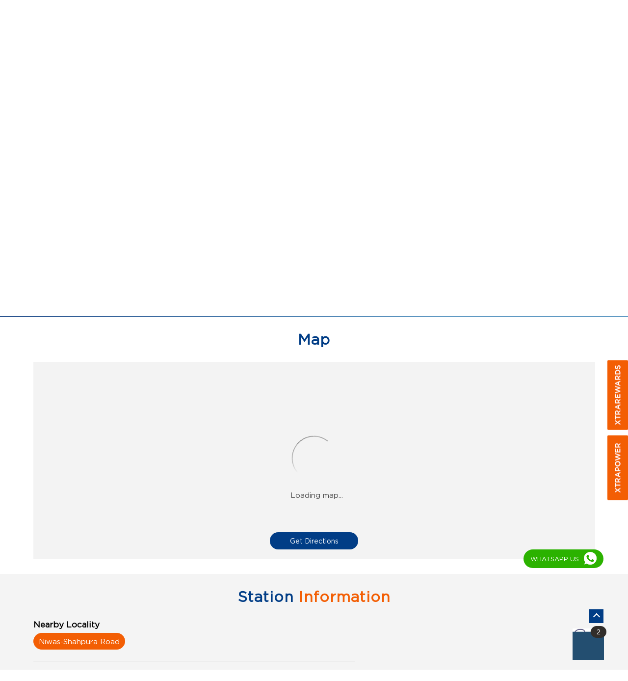

--- FILE ---
content_type: text/html; charset=UTF-8
request_url: https://locator.iocl.com/indianoil-aarav-petroleum-kisan-seva-ken-petrol-pump-bilgarha-dindori-222114/Map
body_size: 8276
content:
<!DOCTYPE html><html lang="en"> <head prefix="og: http://ogp.me/ns# fb: http://ogp.me/ns/fb# article: http://ogp.me/ns/article#"> <script> window.SIdataLayer = [{ 'virtualPagePath': '/storemap/indianoil-aarav-petroleum-kisan-seva-ken-petrol-pump-bilgarha-dindori-222114/Map?&%3D%3D' }]; </script> <script> !function(a, b, c, d, e){a[d] = a[d] || [], a[d].push({"gtm.start":(new Date).getTime(), event:"gtm.js"}); var f = b.getElementsByTagName(c)[0], g = b.createElement(c), h = "dataLayer" != d?"&l=" + d:""; g.async = !0, g.src = "https://www.googletagmanager.com/gtm.js?id=" + e + h, f.parentNode.insertBefore(g, f)}(window, document, "script", "SIdataLayer", "GTM-MVRGSNP"); </script> <meta http-equiv="X-UA-Compatible" content="IE=edge" /><meta name="revisit-after" content="1 days" /><meta name="robots" content="index, follow" /><meta name="googlebot" content="index, follow" /><meta name="rating" content="general" /><meta name="resource-type" content="text/html" /><meta name="copyright" content="© Copyright " /><meta name="distribution" content="Global" /><meta http-equiv="Content-Type" content="text/html; charset=UTF-8" /><link rel="shortcut icon" type="image/png" href="https://cdn4.singleinterface.com/files/outlet/fav_icon/99528/indian_oil_png.png" /><link rel="icon" type="image/png" href="https://cdn4.singleinterface.com/files/outlet/fav_icon/99528/indian_oil_png.png" /><meta name="Author" content="https://locator.iocl.com/" /><meta name="Created By" content="IndianOil" /> <meta name="viewport" content="width=device-width, initial-scale=1.0, minimum-scale=1.0, user-scalable=yes"/><title>IndianOil, Aarav Petroleum Kisan Seva Ken, Bilgarha | Get accurate driving direction</title><meta name="description" content="Get accurate address, phone no, timings &amp; driving direction of IndianOil, Aarav Petroleum Kisan Seva Ken, Bilgarha, Dindori. Connect with us at +9176402615xx." /><meta name="keywords" content="IndianOil Address, IndianOil location, IndianOil contact, IndianOil phone number, IndianOil Direction, IndianOil Fuel Station, IndianOil website,Petrol Pump,Fuel Supplier,Fuel Station,CNG Pump,Gas Station" /> <meta name="geo.position" content="23.0912; 80.574" /> <meta name="geo.placename" content="IndianOil, Bilgarha, Dindori" /><meta property="og:url" content="https://locator.iocl.com/indianoil-aarav-petroleum-kisan-seva-ken-petrol-pump-bilgarha-dindori-222114/Map" /><meta property="og:type" content="article" /><meta property="fb:app_id" content="776354105718345" /><meta property="og:title" content="IndianOil, Aarav Petroleum Kisan Seva Ken, Bilgarha | Get accurate driving direction" /><meta property="twitter:title" content="IndianOil, Aarav Petroleum Kisan Seva Ken, Bilgarha | Get accurate driving direction" /> <meta property="og:description" content="Get accurate address, phone no, timings &amp; driving direction of IndianOil, Aarav Petroleum Kisan Seva Ken, Bilgarha, Dindori. Connect with us at +9176402615xx." /><meta name="twitter:description" content="Get accurate address, phone no, timings &amp; driving direction of IndianOil, Aarav Petroleum Kisan Seva Ken, Bilgarha, Dindori. Connect with us at +9176402615xx."><meta http-equiv="x-dns-prefetch-control" content="on"><link href="https://locator.iocl.com/" rel="dns-prefetch" /><link href="//cdn4.singleinterface.com" rel="dns-prefetch" /><link href="//cdn5.singleinterface.com" rel="dns-prefetch" /><link href="//cdn6.singleinterface.com" rel="dns-prefetch" /><link href="//maxcdn.bootstrapcdn.com" rel="dns-prefetch" /><link href="//www.google-analytics.com" rel="dns-prefetch" /><link href="//www.singleinterface.com" rel="dns-prefetch" /><link href="//graph.facebook.com" rel="dns-prefetch" /><link href="//fbexternal-a.akamaihd.net" rel="dns-prefetch" /><link href="//csi.gstatic.com" rel="dns-prefetch" /><link href="//fonts.googleapis.com" rel="dns-prefetch" /><link href="//maps.googleapis.com" rel="dns-prefetch" /><link href="//maps.gstatic.com" rel="dns-prefetch" /><link href="//locator.iocl.com" rel="dns-prefetch" /> <!-- <link rel="alternate" hreflang="" href="" /> --> <!-- <link rel="alternate" hreflang="" href="" /> --> <link rel="canonical" href="https://locator.iocl.com/indianoil-aarav-petroleum-kisan-seva-ken-petrol-pump-bilgarha-dindori-222114/Map" /> <style> img{ width: auto; height: auto; }</style> <link rel="stylesheet" href="https://locator.iocl.com/VendorpageTheme/Enterprise/EThemeForMasterPro/css/bootstrap.min.css?v=7.32" > <link rel="stylesheet" href="https://locator.iocl.com/VendorpageTheme/Enterprise/EThemeForMasterPro/css/slick.min.css?v=7.32" media="print" onload="this.media='all'"> <link rel="stylesheet" href="https://locator.iocl.com/VendorpageTheme/Enterprise/EThemeForIOCLPro/css/common.min.css?v=7.32" > <script type="text/javascript"> function googleTranslateElementInit() { new google.translate.TranslateElement({pageLanguage: 'en' , includedLanguages : 'en,as,gu,hi,bn,mr,or,te,ma,pu,ta,kn,ml'}, 'google_translate_element'); } </script> <script type="text/javascript" src="//translate.google.com/translate_a/element.js?cb=googleTranslateElementInit"></script> <link rel="preload" as="image" href="https://cdn4.singleinterface.com/files/enterprise/coverphoto/99528/new-bann-28-01-26-06-36-33.jpg"> <link rel="preload" as="image" href="https://cdn4.singleinterface.com/files/enterprise/coverphoto/99528/IOCL-banner-07-10-25-06-21-17.jpg"> </head> <body class="map ethemeforioclpro"> <input type="hidden" name="data[cache_version]" id="id_cache_version" value="1.023"/><div class="language-option-desktop"> <div class="select-languages"> <div class="language-links"> <div class="toggle-language"> <div class="container"> <div class="language-btns"> <ul> <li><span id="btn-increase">A+</span></li> <li><span id="btn-orig">A</span></li> <li><span id="btn-decrease">A-</span></li> </ul> </div> <div class="lang-vernac"> <div id="google_translate_element"></div> </div> </div> </div> </div> </div></div><nav class="navbar"> <div class="container"> <div class="navbar-header"> <a class="navbar-brand track_logo_event" target="_self" href="https://locator.iocl.com/" title="IndianOil" data-event-click-text="logo" onclick="clickEventGa('map', 'brand_website', '222114')"> <img src="https://cdn4.singleinterface.com/files/outlet/logo/99528/Logo_jpg.jpg" alt="IndianOil, Bilgarha" data-track-event-name="logo" data-track-event-click="Logo click" width=226 height=69 > </a> </div> <div class="mobile-trigger"> <span class="toggle"></span> </div> <div class="navbar-right nav-groups"> <div class="menu-toggle"> <span class="menu-close"></span> </div> <ul class="navber-links nav-right mobile-links"> <li class="nav-item"> <a class=" nav-link" href="https://locator.iocl.com/indianoil-aarav-petroleum-kisan-seva-ken-petrol-pump-bilgarha-dindori-222114/Home"> <span>Home</span> </a> </li> <li class="nav-item"> <a class=" nav-link" href="https://locator.iocl.com/indianoil-aarav-petroleum-kisan-seva-ken-petrol-pump-bilgarha-dindori-222114/Timeline"> <span>Social Timeline</span> </a> </li> <li class="nav-item"> <a class = "nav-link " href="https://locator.iocl.com/indianoil-aarav-petroleum-kisan-seva-ken-petrol-pump-bilgarha-dindori-222114/Offers"> <span>Offers</span> </a> </li> <li class="nav-item"> <a class = "nav-link active" href="https://locator.iocl.com/indianoil-aarav-petroleum-kisan-seva-ken-petrol-pump-bilgarha-dindori-222114/Map"> <span><span class="theme-text">Map</span></span> </a> </li> <li class="nav-item"> <a class="nav-link " href="https://locator.iocl.com/indianoil-aarav-petroleum-kisan-seva-ken-petrol-pump-bilgarha-dindori-222114/Contact-Us"> <span><span class="theme-text">Contact</span> Us</span> </a> </li> <!-- more menu --> </ul> <ul class="nav-right"> <li class="nav-item"> <div class="social-icons"> <a class="sprite-icon social-icon facebook" rel="nofollow noopener" href="https://www.facebook.com/IndianOilCorpLimited" title="Follow IndianOil on Facebook" target="_blank" onclick="clickEventGa('map', 'facebook_page_national_url', '222114')" data-track-event-click="Footer social link facebook"></a> <a class="sprite-icon social-icon google" href="https://maps.google.com/maps?cid=11011311410485082574" title="Visit us on Google" target="_blank" onclick="clickEventGa('map', 'google_plus_page_national_url', '222114')" data-track-event-click="Footer social link google"></a> <a class="sprite-icon social-icon twitter" rel="nofollow noopener" href="https://twitter.com/IndianOilcl" title="Follow IndianOil on Twitter" target="_blank" onclick="clickEventGa('map', 'twitter_handle', '222114')" data-track-event-click="Footer social link twitter"></a> <a class="sprite-icon social-icon instagram" rel="nofollow noopener" href="https://www.instagram.com/indianoilcorp/" title="Follow IndianOil on Instagram" target="_blank" onclick="clickEventGa('map', 'instagram', '222114')" data-track-event-click="Footer social link Instagram"></a> <a class="sprite-icon social-icon youtube" rel="nofollow noopener" href="https://www.youtube.com/channel/UC5ho18VZHwEFSahW0Q_o-6g" title="Follow IndianOil on Youtube" target="_blank" onclick="clickEventGa('map', 'youtube_channel_url', '222114')" data-track-event-click="Footer social link Youtube"></a> <a class="sprite-icon social-icon websiteurl" href="https://www.iocl.com/?utm_source=store_locator&utm_medium=brand_website" title="Brand Website" target="_blank" onclick="clickEventGa('map', 'brand_website', '222114')" data-track-event-click="Footer menu brand website"></a> </div> </li> <li class="nav-item store-navigator"> <a class = "nav-link" href="https://locator.iocl.com/?lat=23.0912&long=80.574" title="Nearby IndianOil Fuel Stations" onclick="clickEventGa('map', 'storelocator', '222114')"> <span class="sprite-icon social-icon nearby"></span> <span>Nearby IndianOil Fuel Stations</span></a> </li> </ul> </div> </div></nav><nav class="desktop-links"> <div class="container"> <div class="navbar-right nav-groups"> <div class="menu-toggle"> <span class="menu-close"></span> </div> <ul class="navber-links nav-right"> <li class="nav-item"> <a class=" nav-link" href="https://locator.iocl.com/indianoil-aarav-petroleum-kisan-seva-ken-petrol-pump-bilgarha-dindori-222114/Home"> <span>Home</span> </a> </li> <li class="nav-item"> <a class=" nav-link" href="https://locator.iocl.com/indianoil-aarav-petroleum-kisan-seva-ken-petrol-pump-bilgarha-dindori-222114/Timeline"> <span>Social Timeline</span> </a> </li> <li class="nav-item"> <a class = "nav-link " href="https://locator.iocl.com/indianoil-aarav-petroleum-kisan-seva-ken-petrol-pump-bilgarha-dindori-222114/Offers"> <span>Offers</span> </a> </li> <li class="nav-item"> <a class = "nav-link active" href="https://locator.iocl.com/indianoil-aarav-petroleum-kisan-seva-ken-petrol-pump-bilgarha-dindori-222114/Map"> <span><span class="theme-text">Map</span></span> </a> </li> <li class="nav-item"> <a class="nav-link " href="https://locator.iocl.com/indianoil-aarav-petroleum-kisan-seva-ken-petrol-pump-bilgarha-dindori-222114/Contact-Us"> <span><span class="theme-text">Contact</span> Us</span> </a> </li> <!-- more menu --> </ul> </div> </div></nav><main> <div class="breadcrumb-intro-wr"> <div class="breadcrumb-wrapper header-breadcrumb"> <div class="container"> <div class="row"> <div class="col-md-12"> <ol id="breadcrumb" class="list-unstyled breadcrumb"> <li class="breadcrumb-item"> <a class="ga-id " href="https://locator.iocl.com/?lat=23.0912&long=80.574" title="Fuel stations near me" data-page-name="map" data-ga-type="storelocator" data-outlet-id="222114" onclick="clickEventGa('map', 'bd_storelocator', '222114')"> Fuel stations near me </a> </li> <li class="breadcrumb-item"> <a data-page-name="map" title="Madhya Pradesh" data-ga-type="state" data-outlet-id="222114" class="state-link ga-id " onclick="clickEventGa('map', 'bd_state', '222114')" href="https://locator.iocl.com/location/madhya-pradesh"> Madhya Pradesh </a> </li> <li class="breadcrumb-item"> <a data-page-name="map" title="Dindori" data-ga-type="city" data-outlet-id="222114" class="state-link ga-id " onclick="clickEventGa('map', 'bd_city', '222114')" href="https://locator.iocl.com/location/madhya-pradesh/dindori"> Dindori </a> </li> <li class="breadcrumb-item active" aria-current="page"> <span>Bilgarha</span> </li> </ol> </div> </div> </div></div> <div class="intro-section"> <div class="container"> <div class="row gutters-half"> <div class="col-lg-12 col-xl-4 col-block"> <input type="hidden" id="prv" value="https://locator.iocl.com/VendorpageTheme/Enterprise/EThemeForIOCLPro/images/prevew.png"><input type="hidden" id="nx" value="https://locator.iocl.com/VendorpageTheme/Enterprise/EThemeForIOCLPro/images/next.png"> <div style="display: none;"> <span>23.0912</span> <span>80.574</span> </div> <div class="intro"> <div class="card"> <h1 class="card-header heading" title="IndianOil - Bilgarha, Dindori"> IndianOil </h1> <div class="card-body "> <ul class="list-unstyled info-group"> <li class="info-card business-name"> <span class="info-icon"> <span class="sprite-icon intro-icon icn-business"></span> </span> <div class="info-text"> <span class="info-head"> Aarav Petroleum Kisan Seva Ken</span> </div> </li> <li class="info-card info-address"> <span class="info-icon"> <span class="sprite-icon intro-icon icn-address"></span> </span> <div class="info-text"> <span class="info-head">Address</span> <span><span>Ground Floor, Bichhia, Shahpura</span><br/><span><span>Bilgarha</span></span><br/><span class='merge-in-next'><span>Dindori</span><span> - </span><span>481885</span></span></span> </div> </li> <li class="info-card call-us"> <span class="info-icon"> <span class="sprite-icon intro-icon icn-phone"></span> </span> <div class="info-text"> <span class="info-head">Phone Number</span> <a href="tel:+917640261565" onclick="clickEventGa('map', 'click_to_call', '222114')"> <span>+917640261565</span> </a> </div> </li> <li class="info-card info-card-timing"> <span class="info-icon"> <span class="sprite-icon intro-icon icn-time"></span> </span> <ul class="info-text list-unstyled"> <li><span class="info-head">Station Timings</span></li> <li class="store-clock clock-top-mng"> <span>Open until 10:00 PM</span> <button class="open-now">OPEN NOW</button> </li> </ul> </li> <li class="info-card info-card-PO"> <!--<span class="info-icon"> <span class="sprite-icon intro-icon icn-PO"></span> </span> <ul class="info-text list-unstyled"> <li><span class="info-head">RO Number</span></li> <span id="ponumber"></span> </ul>--> </li> <li class="info-card busines-social"> <span class="info-icon"> <span class="sprite-icon intro-icon icn-fb"></span> </span> <div class="info-text"> <span class="info-head"> <a class="" rel="nofollow noopener" href="https://www.facebook.com/807464845945153" title="Follow IndianOil on Facebook" target="_blank" onclick="clickEventGa('map', 'facebook_page_national_url', '222114')" data-track-event-click="Footer social link facebook"> Facebook </a> </span> </div> </li> <li class="info-card call-direction"> <a href="tel:+917640261565" class="action-call" onclick="clickEventGa('map', 'click_to_call', '222114')"> <span class="sprite-icon cta-phone"></span> <span>Call</span> </a> <a href="https://maps.google.com/maps?cid=11011311410485082574" target="_blank" class="action-direction" onclick="clickEventGa('map', 'directions', '222114')"> <span class="sprite-icon cta-direction"></span> <span>Direction</span> </a> </li> </ul> </div> </div> </div> </div> <div class="col-lg-12 col-xl-8 col-block"> <div class="offer-area banner-carousel"> <div class="cover-banner-section gmc-banner-desktop "> <div class="slider_enterprise_banner_top"> <div> <img loading="eager" decoding="async" fetchpriority="high" src="https://cdn4.singleinterface.com/files/enterprise/coverphoto/99528/new-bann-28-01-26-06-36-33.jpg" data-adobe-track-event-name="TRACK_EVENT_BANNER_INTERACTION" data-track-event-component="Banner" data-track-event-uid="N/A" alt="SCAN, DOWNLOAD, ENROL, ENJOY!" title="SCAN, DOWNLOAD, ENROL, ENJOY!" width=760 height=410 /> </div> <div> <img loading="eager" decoding="async" fetchpriority="high" src="https://cdn4.singleinterface.com/files/enterprise/coverphoto/99528/IOCL-banner-07-10-25-06-21-17.jpg" data-adobe-track-event-name="TRACK_EVENT_BANNER_INTERACTION" data-track-event-component="Banner" data-track-event-uid="N/A" alt="Upgraded for your ease" title="Upgraded for your ease" width=760 height=410 /> </div> </div></div> <!-- responsive banner --> <div class="cover-banner-section gmc-banner-responsive"> <div class="slider_enterprise_banner_top" id="banner_carousel_bs_res"> <div> <img loading="eager" decoding="async" fetchpriority="high" src="https://cdn4.singleinterface.com/files/enterprise/coverphoto/99528/new-bann-28-01-26-06-36-33.jpg" data-adobe-track-event-name="TRACK_EVENT_BANNER_INTERACTION" data-track-event-component="Banner" data-track-event-uid="N/A" alt="SCAN, DOWNLOAD, ENROL, ENJOY!" title="SCAN, DOWNLOAD, ENROL, ENJOY!" width=760 height=410 /> </div> <div> <img loading="eager" decoding="async" fetchpriority="high" src="https://cdn4.singleinterface.com/files/enterprise/coverphoto/99528/IOCL-banner-07-10-25-06-21-17.jpg" data-adobe-track-event-name="TRACK_EVENT_BANNER_INTERACTION" data-track-event-component="Banner" data-track-event-uid="N/A" alt="Upgraded for your ease" title="Upgraded for your ease" width=760 height=410 /> </div> </div> </div> </div> </div> </div> </div> </div> </div> <div id="scrollTill"></div> <div id="todayFuelPrice"></div> <section class="section map"> <div class="container"> <div class="row"> <div class="col-md-12 col-lg-12"> <h3 class="section-heading"><span class="line-behind"><span class="theme-text">Map</span></span></h3> <div class="embedded_map"> <div class="googlemapframe lazy-loader"> <div class="loader-ui" data-text="Loading map..."><div class="loader-ui-el"></div></div> <iframe id="embedGoogleMap" loading="lazy" title="Outlet Location" data-src="https://www.google.co.in/maps/embed/v1/place?q=23.0912,80.574&amp;key=AIzaSyDS-7IeAHJ1vK3Qc1j8EZY9HmhJGcNsovs&region=IN"></iframe> <a class="dirbutton" target="_blank" rel="noopener noreferrer" onclick="clickEventGa('map', 'directions','222114')" data-adobe-track-event-name="TRACK_EVENT_CTA_INTERACTION" data-track-event-uid="N/A" data-track-event-component="Map" data-track-event-click="Get Directions" data-track-event-title="N/A" href="https://maps.google.com/maps?cid=11011311410485082574"> Get Directions </a> </div> </div> </div> </div> <div class="row"> <div class="col-sm-12"> <div class="microsite-map-page route-nav"> <div class="mapsec" style="display: none;"> <div class="address-information-text"> <div class="heading"> <p class="source-address"></p> </div> <div class="heading01 route-distance-duration"> <p>Total distance - Total duration</p> </div> </div> <div class="route-instructions"></div> <div class="address-information-text address-information-text-bottom"> <div class="heading001"> <p class="destination-address">Ground Floor, Bichhia, Shahpura, Bilgarha, Dindori, Madhya Pradesh - 481885</p> </div> </div> </div> </div> </div> </div> </div></section><div class="section about-wrapper"> <div class="container"> <h3 class="section-heading"> <span class="line-behind"><span class="theme-text">Station</span> Information</span> </h3> <div class="row"> <div class="col-left col-md-12 col-lg-7"> <div class="about-us"> <div class="card nearby-locality"> <div class="card-header"> <h3 class="sub-heading"> <span class="sprite-icon service-icon icn-nearby"></span> <span class="title">Nearby Locality</span> </h3> </div> <div class="card-body custom-tags"> <span class="badge badge-pill badge-light"> <a href="https://locator.iocl.com/?search=Niwas-Shahpura+Road%2C+Dindori%2C+481885" onclick="clickEventGa('map', 'nearby_locality', '222114')">Niwas-Shahpura Road</a> </span> </div> </div> <div class="card category"> <div class="card-header"> <h3 class="sub-heading" id="speakableCategories"> <span class="sprite-icon service-icon icn-categories"></span> <span class="title"> Categories</span> </h3> </div> <div class="card-body" id="speakableCategoriesContent"> <span class="badge badge-pill badge-light">Petrol Pump</span> <span class="badge badge-pill badge-light">Fuel Supplier</span> <span class="badge badge-pill badge-light">Fuel Station</span> <span class="badge badge-pill badge-light">CNG Pump</span> <span class="badge badge-pill badge-light">Gas Station</span> </div> </div> <div class="card tag"> <div class="card-header"> <h3 class="sub-heading" id="speakableTags"> <span class="sprite-icon service-icon icn-tags"></span> <span class="title">Tags</span> </h3> </div> <div class="card-body" id="speakableTagsContent"> <span class="badge badge-pill badge-light">Air Filling Station near Bilgarha</span> <span class="badge badge-pill badge-light"> Indian Oil near Bilgarha</span> <span class="badge badge-pill badge-light"> Diesel Fuel Pump near Bilgarha</span> <span class="badge badge-pill badge-light"> Diesel near Bilgarha</span> <span class="badge badge-pill badge-light"> Fuel Station near Bilgarha</span> <span class="badge badge-pill badge-light"> Gas Stations near Bilgarha</span> <span class="badge badge-pill badge-light"> Servo Lubricants near Bilgarha </span> <span class="badge badge-pill badge-light"> Lubricant near Bilgarha</span> <span class="badge badge-pill badge-light"> Petrol near Bilgarha</span> <span class="badge badge-pill badge-light"> Petrol pump near Bilgarha</span> <span class="badge badge-pill badge-light"> Petrol Stations near Bilgarha</span> <span class="badge badge-pill badge-light"> Petrol price near Bilgarha</span> <span class="badge badge-pill badge-light"> Today&#039;s petrol price near Bilgarha</span> <span class="badge badge-pill badge-light"> Diesel price near Bilgarha</span> <span class="badge badge-pill badge-light"> Today&#039;s Diesel price near Bilgarha</span> <span class="badge badge-pill badge-light"> CNG near Bilgarha</span> <span class="badge badge-pill badge-light">CNG pump near Bilgarha</span> <span class="badge badge-pill badge-light"> CNG station near Bilgarha</span> <span class="badge badge-pill badge-light"> XP100 near Bilgarha</span> <span class="badge badge-pill badge-light"> XP95 near Bilgarha</span> <span class="badge badge-pill badge-light"> XtraGreen near Bilgarha</span> </div> </div> </div> </div> <div class="col-right col-md-12 col-lg-5"> </div> </div> </div></div> </main><footer> <div class="brand-footer"> <div class="container"> <div class="row"> <div class="col-md-12 col-lg-6"> </div> <!----<div class="col-md-12 col-lg-4"> </div>------> </div> </div> </div></footer><div class="scrollTop"> <span id="scroll" title="Scroll to Top" class="top-to-bck-store"> <span></span> </span></div> <div class="desktop service-buttons"> <ul> <li> <a data-target="#scrollTillForm_1" onclick="clickEventGa('map', 'external_link', '222114')" class="scrollLink ga-id" href="https://cx.indianoil.in/webcenter/portal/Customer/pages_xtrarewards?utm_source=dealer_locator&utm_medium=external_link" target="_blank" data-page-name="map" data-ga-type="https://cdn4.singleinterface.com/files/banner_images/99528/5033_1705485305_IOCL3.png" data-outlet-id="222114" data-track-event-click="External Link"> <img src="https://cdn4.singleinterface.com/files/banner_images/99528/5033_1705485305_IOCL3.png" alt="XTRAREWARDS" title="XTRAREWARDS" width="42" height="201"/> </a> </li> <li> <a data-target="#scrollTillForm_2" onclick="clickEventGa('map', 'external_link', '222114')" class="scrollLink ga-id" href="https://www.iocxtrapower.com?utm_source=dealer_locator&utm_medium=external_link" target="_blank" data-page-name="map" data-ga-type="https://cdn4.singleinterface.com/files/banner_images/99528/5312_1705485523_IOCL5.png" data-outlet-id="222114" data-track-event-click="External Link"> <img src="https://cdn4.singleinterface.com/files/banner_images/99528/5312_1705485523_IOCL5.png" alt="XTRAPOWER" title="XTRAPOWER" width="42" height="201"/> </a> </li> </ul> </div> <div class="service-buttons1 mobile service-count-2"> <ul> <li data-target="#scrollTillForm_1" class="scrollLink li-for-external-link-responsive-count-1"> <a href="https://cx.indianoil.in/webcenter/portal/Customer/pages_xtrarewards?utm_source=dealer_locator&utm_medium=external_link" onclick="clickEventGa('map', 'external_link', '222114')" target="_blank"> <img src="https://cdn4.singleinterface.com/files/banner_images/99528/1522_1705485305_IOCL4.png" alt="XTRAREWARDS" title="XTRAREWARDS" width="320" height="32"> </a> </li> <li data-target="#scrollTillForm_2" class="scrollLink li-for-external-link-responsive-count-2"> <a href="https://www.iocxtrapower.com?utm_source=dealer_locator&utm_medium=external_link" onclick="clickEventGa('map', 'external_link', '222114')" target="_blank"> <img src="https://cdn4.singleinterface.com/files/banner_images/99528/9809_1705485522_IOCL6.png" alt="XTRAPOWER" title="XTRAPOWER" width="320" height="32"> </a> </li> </ul> </div> <a rel="noopener noreferrer" target="_blank" title="Whatsapp Us" onclick="clickEventGa('map', 'whatsapp_business', '222114')" href="https://wa.me/917640261565" class="whatsapp-button"> <span>Whatsapp Us</span> <span class="whatsapp-icon"></span> </a> <div class="chatwithcharmenu"> <div class="chatwithus ext-link"> </div> </div> <input id="jsMsgUnableToFindDirection" type="hidden" value="Either the entered address is not valid or google is unable to find this location." /><input id="jsMsgUnableToFindRouteForDirection" type="hidden" value="We cannot show map results for this query. Either it is not a valid place or it may be possible that you cannot reach this outlet by road from the specified location. Please change your query and try again." /><input id="jsWalkingIcon" type="hidden" value="https://locator.iocl.com/VendorpageTheme/Enterprise/EThemeForIOCLPro/images/walking-icon.png" /><input id="jsCurrentPageControllerAction" type="hidden" value="js/enterprises-map" /><input id="jsSiteRedirectFlag" type="hidden" value="1" /><input id="jsLiveWebsiteUrl" type="hidden" value="https://locator.iocl.com/" /><input id="jsSiWebsiteUrl" type="hidden" value="https://preprod.singleinterface.com/" /><input id="jsMasterOutletId" type="hidden" value="99528" /><input id="jsProductId" type="hidden" value="" /><input id="jsCategoryId" type="hidden" value="" /><input id="jsOfferId" type="hidden" value="" /><input id="jsPageName" type="hidden" value="map" /><input id="jsPageNameMd5" type="hidden" value="1d78dc8ed51214e518b5114fe24490ae" /><input id="jsGeoServiceProvider" type="hidden" value="" /><input id="jsMsgGeolocationNotSupported" type="hidden" value="Geolocation is not supported by this browser." /><input id="jsWebsiteHostedOnClientSide" type="hidden" value="0" /><input id="jsSearchType" type="hidden" value="search_custom_and_advance_with_radius" /><input id="jsMapServiceProvider" type="hidden" value="locationiq" /><input id="jsThemeDir" type="hidden" value="ethemeforioclpro" /><input id="jsIdeaAppSucessfulMsg" type="hidden" value="SMS sent." /><input id="jsBannerAndOfferAvailableStatus" type="hidden" value="banners, offers" /><input id="jsGoogleMapApiKey" type="hidden" value="pk.77133daa29540cb6fefde4c2e748117b" /><input id="jsMapMyIndiaApiKey" type="hidden" value="pk.77133daa29540cb6fefde4c2e748117b" /><input id="jsLocalityEnablePlaceHolder" type="hidden" value="e.g. Connaught Place" /><input id="jsLocalityEnableTitle" type="hidden" value="Please enter locality e.g. Connaught Place" /><input id="jsLocalityDisablePlaceHolder" type="hidden" value="Please select city first" /><input id="jsRadiusEnableStatus" type="hidden" value="Please select radius" /><input id="jsRadiusDisableStatus" type="hidden" value="Please enter locality first" /><input id="jsCityDisableStatus" type="hidden" value="Please select state first" /><input id="jsStateEnableStatus" type="hidden" value="All" /><input id="jsStateEnableTitleStatus" type="hidden" value="Please select state" /><input id="jsIsResponsive" type="hidden" value="0" /><input id="jsCityEableStatus" type="hidden" value="Please select city" /><input id="jsStateDisableStatus" type="hidden" value="Please remove search nearby text first" /><input id="jsBannersCount" type="hidden" value="6" /><input id="jsOfferCount" type="hidden" value="2" /><input id="jsContactUsPageDoWeNeedToResetCaptcha" type="hidden" value="1" /><input id="jsSearchSelectedState" type="hidden" value="" /><input id="jsSearchSelectedCity" type="hidden" value="" /><input id="jsSearchSelectedLocality" type="hidden" value="" /><input id="jsCurrentThemeMasterOutletid" type="hidden" value="99528" /> <input id="storeName" type="hidden" value="IndianOil" /> <input id="location" type="hidden" value="Ground Floor,Bichhia, Shahpura,Bilgarha,,Dindori,Madhya Pradesh,481885" /> <input id="jsOutletId" type="hidden" value="222114" /> <input id="jsMapPageUrl" type="hidden" value="https://locator.iocl.com/indianoil-aarav-petroleum-kisan-seva-ken-petrol-pump-bilgarha-dindori-222114/Map" /> <input id="jsOutletLatitude" type="hidden" value="23.0912" /> <input id="jsOutletLongitude" type="hidden" value="80.574" /> <input id="jsGoogleMapPositionIconUrl" type="hidden" value="https://locator.iocl.com/VendorpageTheme/Enterprise/EThemeForIOCLPro/images/map-icon.png" /> <input id="jsMapMarkerTitle" type="hidden" value="IndianOil, Bilgarha, Dindori" /> <input id="jsLocationInterestStatus" type="hidden" value="" /><input id="jsLoadRecaptcha" type="hidden" value=""> <input id="jsMapInfoWindowContentJsonEncoded" type="hidden" value="&lt;div class=&quot;info-window-popup&quot;&gt; &lt;div class=&quot;info-window-header&quot;&gt; &lt;span class=&quot;logo-icon-store&quot;&gt;&lt;/span&gt; &lt;span&gt;IndianOil&lt;/span&gt; &lt;/div&gt; &lt;div class=&quot;info-window-content&quot;&gt;
&lt;div class=&quot;info-window-item&quot;&gt;Ground Floor, Bichhia, Shahpura &lt;/div&gt;
&lt;div class=&quot;info-window-item&quot;&gt;Bilgarha &lt;/div&gt;
&lt;div class=&quot;info-window-item&quot;&gt;Dindori - 481885 &lt;/div&gt;
&lt;div class=&quot;info-window-item&quot;&gt; &lt;/div&gt; &lt;div class=&quot;info-window-item&quot;&gt; +917640261565 &lt;/div&gt; &lt;div class=&quot;info-window-item timeShow&quot;&gt; Open until 10:00 PM &lt;/div&gt; &lt;div class=&quot;info-window-item&quot;&gt; &lt;/div&gt; &lt;div class=&quot;outlet-actions&quot;&gt; &lt;a class=&quot;btn btn-website&quot; href=&quot;https://locator.iocl.com/indianoil-aarav-petroleum-kisan-seva-ken-petrol-pump-bilgarha-dindori-222114/Home&quot; onclick=&quot;clickEventGa(&amp;#039;map&amp;#039;, &amp;#039;website_url&amp;#039;, &amp;#039;222114&amp;#039;)&quot; data-track-event-click=&quot;Website&quot; data-track-event-business-name=&quot;IndianOil&quot; data-track-event-business-alternate-name=&quot;Aarav Petroleum Kisan Seva Ken&quot; data-track-event-state=&quot;Madhya Pradesh&quot; data-track-event-city=&quot;Dindori&quot;&gt; &lt;span class=&quot;sprite-icon outlet-cta icn-website&quot;&gt;&lt;/span&gt; &lt;span&gt;Details&lt;/span&gt; &lt;/a&gt; &lt;/div&gt; &lt;/div&gt;
&lt;/div&gt;
" /><input id="jsCanDisplayInfoWindowOnMicrositePages" type="hidden" value="true" /><input id="jsOffersCarsoule" type="hidden" value='2' /><input id="can_skip_sms" type="hidden" value='0' /><input id="gtm_layer_data" type="hidden" value='' /><input id="qrRedirectPageUrl" type="hidden" value="https://locator.iocl.com/indianoil-aarav-petroleum-kisan-seva-ken-petrol-pump-bilgarha-dindori-222114/scan-for-actions?utm_source=branch_locator&utm_medium=qr_scan" /><input id="is_cookie_accepted" type="hidden" value='' /><input id="jsActualClientStoreId" type="hidden" value='276709' /><input id="jsEnableLocationVicinity" type="hidden" value='' /><!-- --> <input id="jsTrackingSaveDb" type="hidden" value='1' /> <input id="jsCountryCode" type="hidden" value="IN" /><input id="jsStateId" type="hidden" value="21" /><input id="jsCityId" type="hidden" value="353" /><input id="jsEnterpriseClientStoreId" type="hidden" value="28101" /><input id="jsCoverPhotoBannerLimit" type="hidden" value="4" /><input id="jsIsCurrentWebsiteResponsive" type="hidden" value="0" /><script src="https://locator.iocl.com/VendorpageTheme/Enterprise/EThemeForMasterPro/js/jquery-3.6.3.min.js?v=2.72"></script><script src="https://locator.iocl.com/VendorpageTheme/Enterprise/EThemeForMasterPro/js/slick.min.js?v=2.72"></script><script src="https://locator.iocl.com/VendorpageTheme/Enterprise/EThemeForMasterPro/js/lazy.min.js?v=2.72"></script><!--[if lt IE 9]> <meta http-equiv="X-UA-Compatible" content="IE=edge"> <script src="https://oss.maxcdn.com/html5shiv/3.7.2/html5shiv.min.js"></script> <script src="https://oss.maxcdn.com/respond/1.4.2/respond.min.js"></script><![endif]--><script defer src="https://locator.iocl.com/VendorpageTheme/Enterprise/EThemeForIOCLPro/js/enterprises-common.min.js?v=2.72"></script><script defer src="https://locator.iocl.com/VendorpageTheme/Enterprise/EThemeForMasterPro/js/common.min.js?v=2.72"></script> <script defer src="https://locator.iocl.com/VendorpageTheme/Enterprise/EThemeForMasterPro/js/enterprises-map.min.js?v=2.72"></script> <script defer src="https://locator.iocl.com/VendorpageTheme/Enterprise/EThemeForMasterPro/js/enterprises-gtm_datalayer.min.js?v=2.72"></script> <script defer src="https://locator.iocl.com/VendorpageTheme/Enterprise/EThemeForMaster/js/enterprises-capture-tracking.min.js?v=2.72"></script> <script type="application/ld+json">[{"@type":"BreadcrumbList","itemListElement":[{"@type":"ListItem","position":1,"item":{"@id":"https:\/\/locator.iocl.com\/","name":"Home"}},{"@type":"ListItem","position":2,"item":{"@id":"https:\/\/locator.iocl.com\/Madhya%20Pradesh","name":"Madhya Pradesh"}},{"@type":"ListItem","position":3,"item":{"@id":"https:\/\/locator.iocl.com\/Madhya%20Pradesh-Dindori","name":"Dindori"}},{"@type":"ListItem","position":4,"item":{"@id":"https:\/\/locator.iocl.com\/Madhya%20Pradesh-Dindori-Bilgarha","name":"Bilgarha"}},{"@type":"ListItem","position":5,"item":{"@id":"https:\/\/locator.iocl.com\/indianoil-aarav-petroleum-kisan-seva-ken-petrol-pump-bilgarha-dindori-222114\/Home","name":"IndianOil"}},{"@type":"ListItem","position":6,"item":{"@id":"https:\/\/locator.iocl.com\/indianoil-aarav-petroleum-kisan-seva-ken-petrol-pump-bilgarha-dindori-222114\/Map","name":"<span class=\"theme-text\">Map<\/span>"}}],"@context":"https:\/\/schema.org"},{"@type":"Organization","name":"IndianOil","url":"https:\/\/locator.iocl.com\/","brand":{"@type":"Brand","name":"IndianOil","logo":{"@context":"https:\/\/schema.org","@type":"ImageObject","url":"https:\/\/locator.iocl.com\/files\/outlet\/logo\/99528\/resized-112-112.jpg","name":"LOGO - IndianOil","height":"112","width":"112"}},"mainEntityOfPage":{"@type":"WebPage","@id":"https:\/\/www.iocl.com\/?utm_source=store_locator&amp;utm_medium=brand_website"},"image":"https:\/\/locator.iocl.com\/files\/outlet\/logo\/99528\/Logo_jpg.jpg","sameAs":["https:\/\/www.facebook.com\/807464845945153","https:\/\/twitter.com\/IndianOilcl","https:\/\/www.instagram.com\/indianoilcorp\/","https:\/\/www.youtube.com\/channel\/UC5ho18VZHwEFSahW0Q_o-6g"],"address":[{"@type":"PostalAddress","name":"IndianOil","image":"https:\/\/locator.iocl.com\/files\/outlet\/logo\/99528\/Logo_jpg.jpg","streetAddress":"Ground Floor, Bichhia, Shahpura","addressLocality":"Bilgarha","addressRegion":"Dindori","postalCode":"481885","addressCountry":"India","telephone":["+917640261565"],"email":"sandeeprai459@gmail.com"}],"contactPoint":{"@type":"ContactPoint","telephone":"18002333555","contactType":"Customer Care","contactOption":"TollFree"},"@context":"https:\/\/schema.org"},{"@context":"https:\/\/schema.org","@type":"GasStation","name":"IndianOil","alternateName":"Aarav Petroleum Kisan Seva Ken","description":"Welcome to the world of IndianOil, a diversified, integrated energy major with presence in almost all the streams of oil, gas, petrochemicals and alternative energy sources; a world of high-calibre people, state-of-the-art technologies and cutting-edge R&D; a world of best practices, quality-consciousness and transparency; and a world where energy in all its forms is tapped most responsibly and delivered to the consumers most affordably.\r\nThe address of this fuel station is Ground Floor, Bichhia, Shahpura, Bilgarha, Dindori, Madhya Pradesh.","telephone":["+917640261565"],"url":"https:\/\/locator.iocl.com\/indianoil-aarav-petroleum-kisan-seva-ken-petrol-pump-bilgarha-dindori-222114\/Home","hasMap":"https:\/\/locator.iocl.com\/indianoil-aarav-petroleum-kisan-seva-ken-petrol-pump-bilgarha-dindori-222114\/Map","brand":{"@type":"Brand","name":"IndianOil","logo":{"@context":"https:\/\/schema.org","@type":"ImageObject","url":"https:\/\/locator.iocl.com\/files\/outlet\/logo\/99528\/resized-112-112.jpg","name":"LOGO - IndianOil","height":"112","width":"112"}},"contactPoint":{"@type":"ContactPoint","areaServed":"IN","availableLanguage":"English","contactType":"customer support, technical support, billing support, bill payment, sales","name":"Surendra Kumar Rai","email":"sandeeprai459@gmail.com","telephone":"+917640261565"},"geo":{"@type":"GeoCoordinates","latitude":"23.0912","longitude":"80.574"},"address":{"@type":"PostalAddress","name":"IndianOil","image":"https:\/\/locator.iocl.com\/files\/outlet\/logo\/99528\/Logo_jpg.jpg","streetAddress":"Ground Floor, Bichhia, Shahpura","addressLocality":"Bilgarha","addressRegion":"Dindori","postalCode":"481885","addressCountry":"India","telephone":["+917640261565"],"email":"sandeeprai459@gmail.com"},"image":{"@type":"ImageObject","name":"IndianOil","alternateName":"IndianOil","url":"https:\/\/locator.iocl.com\/files\/outlet\/outlet_facebook_images\/outlet_cover_photo\/99528\/IOCL_Banner_jpg.jpg","thumbnailUrl":"https:\/\/locator.iocl.com\/files\/outlet\/outlet_facebook_images\/outlet_cover_photo\/99528\/IOCL_Banner_jpg.jpg"}},{"@context":"https:\/\/schema.org","@graph":[{"@context":"https:\/\/schema.org","@type":"SiteNavigationElement","@id":null,"name":"Home","url":"https:\/\/locator.iocl.com\/indianoil-aarav-petroleum-kisan-seva-ken-petrol-pump-bilgarha-dindori-222114\/Home"},{"@context":"https:\/\/schema.org","@type":"SiteNavigationElement","@id":null,"name":"Social Timeline","url":"https:\/\/locator.iocl.com\/indianoil-aarav-petroleum-kisan-seva-ken-petrol-pump-bilgarha-dindori-222114\/Timeline"},{"@context":"https:\/\/schema.org","@type":"SiteNavigationElement","@id":null,"name":"<span class=\"theme-text\">Map<\/span>","url":"https:\/\/locator.iocl.com\/indianoil-aarav-petroleum-kisan-seva-ken-petrol-pump-bilgarha-dindori-222114\/Map"},{"@context":"https:\/\/schema.org","@type":"SiteNavigationElement","@id":null,"name":"<span class=\"theme-text\">Contact<\/span> Us","url":"https:\/\/locator.iocl.com\/indianoil-aarav-petroleum-kisan-seva-ken-petrol-pump-bilgarha-dindori-222114\/Contact-Us"},{"@context":"https:\/\/schema.org","@type":"SiteNavigationElement","@id":null,"name":"Offers","url":"https:\/\/locator.iocl.com\/indianoil-aarav-petroleum-kisan-seva-ken-petrol-pump-bilgarha-dindori-222114\/Offers"}]}]</script> <noscript> <iframe src="https://www.googletagmanager.com/ns.html?id=GTM-MVRGSNP" height="0" width="0" style="display:none;visibility:hidden"></iframe> </noscript> <input type="hidden" name="gtm_function_enable" id="gtm_function_enable" value="1"><input type="hidden" name="can_push_customized_gtm_datalayer_variables" id="can_push_customized_gtm_datalayer_variables" value="0"> <script> function getUrlVars() { var vars = [], hash, hashes = window.location.href.slice(window.location.href.indexOf('?') + 1).split('&'); for (var i = 0; i < hashes.length; i++) { hash = hashes[i].split('='); vars.push(hash[0]); vars[hash[0]] = hash[1]; } return vars; } $("#lang").change(function () { $canRedirectFlag = 1; var redirectUrl = '', currentUrl = window.location.href, findLang = currentUrl.indexOf('lang='), selectdLang = $("#lang option:selected").text(), queryString = getUrlVars(); redirectUrl = ((findLang > 1) ? currentUrl.replace("?lang=" + queryString.lang, "?lang=" + selectdLang) : currentUrl + '?lang=' + selectdLang); window.location.href = redirectUrl; }); </script> <script src="https://iocl-static.singleinterface.com/settings.js" async></script><script src="https://iocl-static.singleinterface.com/web-sdk.js" onload="initSdk('Bots')" async></script> </body></html>